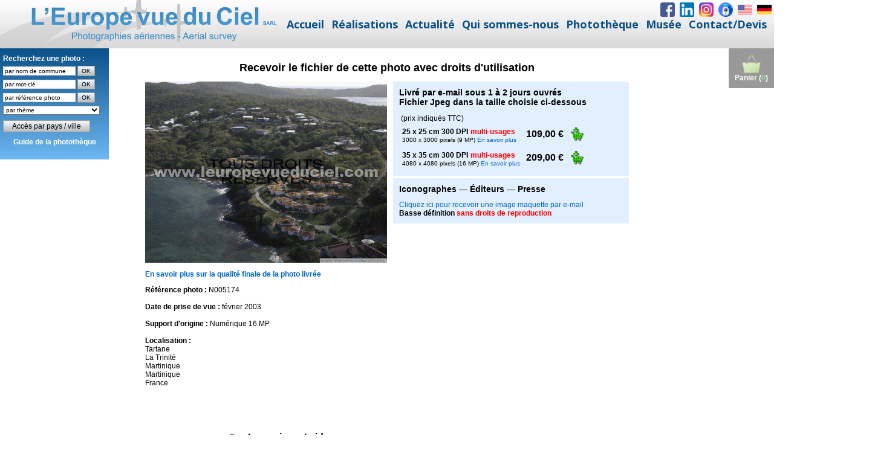

--- FILE ---
content_type: text/html; charset=iso-8859-1
request_url: https://www.leuropevueduciel.com/telechargement-photo-aerienne.php?reference=N005174
body_size: 3815
content:
<script>
if (location.href == top.location.href) location.href='https://www.leuropevueduciel.com/phototheque.html?page=' + encodeURI(location.href.replace('https://www.leuropevueduciel.com/', ''));
</script>
<!DOCTYPE html PUBLIC "-//W3C//DTD XHTML 1.0 Strict//EN" "http://www.w3.org/TR/xhtml1/DTD/xhtml1-strict.dtd">
<html xmlns="http://www.w3.org/1999/xhtml">
<head>
<title>T&eacute;l&eacute;chargement photo a&eacute;rienne de La Trinité - L'Europe vue du ciel</title>
<meta http-equiv="Content-Type" content="text/html; charset=iso-8859-15" />
<meta http-equiv="Content-Style-Type" content="text/css" />
<meta http-equiv="Content-Language" content="fr" />
<link rel="stylesheet" type="text/css" href="/styles/style.css" />
<link rel="stylesheet" type="text/css" href="/styles/themes/default.css" />
<link rel="stylesheet" type="text/css" href="/styles/themes/alert.css" />
<link rel="stylesheet" type="text/css" href="/styles/themes/alphacube.css" />
<style>
.order {
	background-color: #E1EFFF;
	width: 370px;
	padding: 10px;
	margin-bottom: 4px;
}
.order h2 {
	margin-top: 0px;
}

#photo {
	display: block;
	position: absolute;
	width: 400px;
	height: 300px;
}

#photo:hover {
	width: 600px;
	height: 450px;
}
</style>
<script src="/scripts/copyright.js" language="javascript" type="text/javascript"></script>
<script src="/scripts/prototype.js" type="text/javascript"></script>
<script src="/scripts/window.js" type="text/javascript"></script>
<script src="/scripts/effects.js" type="text/javascript"></script>
<script type="text/javascript">
function ajouterArticle(reference, quantite, photo, info)
{
	if (info == undefined) info = '';
	
	Dialog.confirm({url: '/gestion-panier.php?action=ajout&reference=' + reference + '&quantite=' + quantite + '&photo=' + photo + '&info=' + info, options: {method: 'get'}}, {top: 300, width: 400, className: "alphacube", okLabel: "Terminer la commande", cancelLabel:"Continuer", onOk: function() { window.location = '/panier.php'; }, onCancel: function() { history.back(); } })
	
	new Ajax.Updater('panier', '/gestion-panier.php?action=info'); 
}

function afficherInfosUsageWeb()
{
	Dialog.alert("<p align=\"justify\" style=\"margin: 10px\">Le fichier sera livr&eacute; par email au format.jpeg sous 1 &agrave; 2 jours ouvr&eacute;s apr&egrave;s r&eacute;ception de votre paiement. Pour des raisons technique la taille r&eacute;elle du fichier livr&eacute; peut varier de + ou - 10% par rapport aux chiffres indiqu&eacute;s. Pour le format Usage web uniquement la taille du fichier livr&eacute; est id&eacute;al pour une publication sur un site Web, les r&eacute;seaux sociaux ou un fond d'&eacute;cran, il ne permet pas une impression papier sans perte de qualit&eacute; au-del&agrave; de 10 x 13 cm.<br/><br/><strong>Vous &ecirc;tes un particulier : </strong> vous pouvez imprimer le fichier reçu sur papier photo sur votre imprimante ou le faire imprimer par un laboratoire de tirages photos et si vous le souhaitez la diffuser de façon gratuite dans votre cadre familial. La revente &agrave; des tiers n'est pas autoris&eacute;e.<br/><br/><strong>Vous &ecirc;tes une entreprise :</strong> vous pouvez utiliser et r&eacute;utiliser l'image pour tous vos besoins d'illustration web ou print sans limite de nombre d'impression, de dur&eacute;e d'utilisation ou de types de supports. La revente &agrave; des tiers est exclue sauf si vous &ecirc;tes une agence de cr&eacute;ation graphique, un imprimeur, un d&eacute;veloppeur de sites web et que vous achetez cette image pour le compte d'un de vos clients.<br/><br/>Conform&eacute;ment &agrave; la loi toute reproduction d'une de nos photos doit porter en signature la mention :<br /><strong>Photo : www.leuropevueduciel.com</strong></p>", {top: 300, width: 600, className: "alphacube", okLabel: "OK"});
}

function afficherInfosMultiusage()
{
	Dialog.alert("<p align=\"justify\" style=\"margin: 10px\">Le fichier sera livr&eacute; par email au format.jpeg sous 1 &agrave; 2 jours ouvr&eacute;s apr&egrave;s r&eacute;ception de votre paiement. Pour des raisons technique la taille r&eacute;elle du fichier livr&eacute; peut varier de + ou - 10% par rapport aux chiffres indiqu&eacute;s. Pour le format Usage web uniquement la taille du fichier livr&eacute; est id&eacute;al pour une publication sur un site Web, les r&eacute;seaux sociaux ou un fond d'&eacute;cran, il ne permet pas une impression papier sans perte de qualit&eacute; au-del&agrave; de 10 x 13 cm.<br/><br/><strong>Vous &ecirc;tes un particulier : </strong> vous pouvez imprimer le fichier reçu sur papier photo sur votre imprimante ou le faire imprimer par un laboratoire de tirages photos et si vous le souhaitez la diffuser de façon gratuite dans votre cadre familial. La revente &agrave; des tiers n'est pas autoris&eacute;e.<br/><br/><strong>Vous &ecirc;tes une entreprise :</strong> vous pouvez utiliser et r&eacute;utiliser l'image pour tous vos besoins d'illustration web ou print sans limite de nombre d'impression, de dur&eacute;e d'utilisation ou de types de supports. La revente &agrave; des tiers est exclue sauf si vous &ecirc;tes une agence de cr&eacute;ation graphique, un imprimeur, un d&eacute;veloppeur de sites web et que vous achetez cette image pour le compte d'un de vos clients.<br/><br/>Conform&eacute;ment &agrave; la loi toute reproduction d'une de nos photos doit porter en signature la mention :<br /><strong>Photo : www.leuropevueduciel.com</strong></p>", {top: 300, width: 600, className: "alphacube", okLabel: "OK"});
}

function telecharger(reference)
{
	var width = 780;
	var height = 600;
	var left = (screen.width - width) / 2;
	var top = (screen.height - height) / 2;
	open("/telechargement-image-maquette.php?reference=" + reference, "", "left=" + left + ",top=" + top + ",width=" + width + ",height=" + height + ",toolbar=no,scrollbars=yes,location=no,menubar=no,resizable=yes"); 
} 
</script>
</head>
<body>
<div id="container">
<a href="/panier.php" title="Voir le contenu du panier"><div id="cart">
<img src="/images/shopping-cart.png" alt="Voir le contenu du panier" title="Voir le contenu du panier" width="32" height="32" border="0" /><br />Panier (<span style="color: #33CC33">0</span>)
</div></a>
<script>
$(window).scroll(function() {

    if ($(this).scrollTop()>0)
     {
        $('#cart').fadeOut();
     }
    else
     {
      $('#cart').fadeIn();
     }
 });
</script>
<div id="menu">
<div class="yellow">Recherchez une photo :<br />
<form method="post" action="/recherche-commune.php" onsubmit="return (document.getElementById('commune').value != '')"><input name="commune" type="text" id="commune" value="par nom de commune" onblur="if (this.value == '') this.value = this.defaultValue" onclick="if (this.value == this.defaultValue) this.value = ''" /> <input type="submit" id="rechercher_commune" value="OK" /></form>
<form method="get" action="/consultation.php" onsubmit="return (document.getElementById('mot_cle').value != '')"><input name="mot-cle" type="text" id="mot_cle" value="par mot-cl&eacute;" onblur="if (this.value == '') this.value = this.defaultValue" onclick="if (this.value == this.defaultValue) this.value = ''" /> <input type="submit" id="rechercher_mot_cle" value="OK" /></form>
<form method="get" action="/consultation.php" onsubmit="return (document.getElementById('ref').value != '')"><input name="ref" type="text" id="ref" value="par r&eacute;f&eacute;rence photo" onblur="if (this.value == '') this.value = this.defaultValue" onclick="if (this.value == this.defaultValue) this.value = ''" /> <input type="submit" id="rechercher_reference" value="OK" /></form>
<select name="collections" id="collections" onchange="window.location = '/consultation.php?collection=' + this.options[this.selectedIndex].value"><option>par th&egrave;me</option><option value="61">Abbayes et monast&egrave;res</option><option value="3">A&eacute;roports et transport a&eacute;rien</option><option value="4">Carri&egrave;res</option><option value="30">Cath&eacute;drales et autres lieux de culte</option><option value="6">Chantiers et travaux publics</option><option value="7">Ch&acirc;teaux</option><option value="8">Chimie</option><option value="9">Cimenteries</option><option value="22">Commerce et distribution</option><option value="10">Construction m&eacute;canique et automobile</option><option value="11">Culture, horticulture, arbori et sylviculture</option><option value="12">Cultures c&eacute;r&eacute;ales et vigne</option><option value="13">Cultures maraich&egrave;res</option><option value="14">Ecoles et lyc&eacute;es</option><option value="16">Elevage</option><option value="17">Fortifications et remparts </option><option value="18">Gares, trains et TGV</option><option value="19">Gaz et p&eacute;trole</option><option value="20">Gestion de l'eau</option><option value="21">Gestion des dechets</option><option value="23">&Icirc;les et presqu'&icirc;les</option><option value="24">Incendies, inondations, temp&ecirc;tes</option><option value="25">Industries agroalimentaires</option><option value="28">Industries diverses</option><option value="26">Industries du bois et papier</option><option value="29">Installations de loisirs</option><option value="40">Installations sportives</option><option value="31">Mairies</option><option value="32">Marais salants</option><option value="33">March&eacute;s et foires</option><option value="34">M&eacute;tallurgie et siderurgie</option><option value="35">Mines</option><option value="62">Mondial Air Ballons 2009</option><option value="63">Mondial Air Ballons 2011</option><option value="66">Mondial Air Ballons 2013</option><option value="67">Mondial Air Ballons 2015</option><option value="68">Mondial Air Ballons 2017</option><option value="69">Mondial Air Ballons 2019</option><option value="70">Mondial Air Ballons 2021</option><option value="36">Moulins</option><option value="37">Nuages</option><option value="38">Ostr&eacute;iculture</option><option value="39">Paysages de campagne</option><option value="41">Paysages de montagne</option><option value="42">Paysages du littoral</option><option value="43">Phares</option><option value="44">Plages, piscines et loisirs nautiques</option><option value="45">Ports et bateaux de plaisance</option><option value="47">Production &eacute;lectrique</option><option value="48">Rivi&egrave;res et lacs</option><option value="49">Routes et autoroutes</option><option value="64">Sites de m&eacute;moire 1&egrave;re guerre mondiale</option><option value="65">Sites de m&eacute;moire 2nde guerre mondiale</option><option value="50">Sites historiques</option><option value="51">Sports m&eacute;caniques</option><option value="52">Technopoles</option><option value="53">T&eacute;l&eacute;communications</option><option value="55">Transport fluvial et maritime</option><option value="56">Transport routier</option><option value="57">Villages</option><option value="58">Villes</option><option value="59">Volcans</option><option value="60">Zones industrielles et zones d'activit&eacute;s</option></select><p><a href="/photos-aeriennes" class="bouton" style="width: 220px">Acc&egrave;s par pays / ville</a></p>
<p align="center"><a href="/guide-phototheque" style="font-size: 12px; color: white">Guide de la phototh&egrave;que</a></p></div>
</div>
<script>
$(window).scroll(function() {

    if ($(this).scrollTop()>0)
     {
        $('#menu').fadeOut();
     }
    else
     {
      $('#menu').fadeIn();
     }
 });
</script>
  <div id="main-content">
  <h1>Recevoir le fichier de cette photo avec droits d'utilisation</h1>
  <div style="float: right">
  <div class="order">
  <h2>Livr&eacute; par e-mail sous 1 &agrave; 2 jours ouvrés<br />Fichier Jpeg dans la taille choisie ci-dessous</h2>
  &nbsp;(prix indiqu&eacute;s TTC)
  <table border="0" cellspacing="0" cellpadding="5"><form>
  <tr>
    <td><strong><span style="font-size: 12px">25 x 25 cm 300 DPI</span> <span style="font-size: 12px; color:#FF0000">multi-usages</span></strong><br /><span style="font-size: 10px">3000 x 3000 pixels (9 MP) <a href="javascript:afficherInfosMultiusage()">En savoir plus</a></span></td>
    <td><strong><span style="font-size: 16px">109,00 &euro;</span></strong></td><td><input type="image" src="/images/cart.png" alt="Commander" onclick="ajouterArticle('CD-A-M', 1, 'N005174'); return false;" /></td></tr>
  <tr>
    <td><strong><span style="font-size: 12px">35 x 35 cm 300 DPI</span> <span style="font-size: 12px; color:#FF0000">multi-usages</span></strong><br /><span style="font-size: 10px">4080 x 4080 pixels (16 MP) <a href="javascript:afficherInfosMultiusage()">En savoir plus</a></span></td>
    <td><strong><span style="font-size: 16px">209,00 &euro;</span></strong></td><td><input type="image" src="/images/cart.png" alt="Commander" onclick="ajouterArticle('CD-A-L', 1, 'N005174'); return false;" /></td></tr>
  </form></table>
  </div>
  <div class="order">
  <h2>Iconographes &mdash; &Eacute;diteurs &mdash; Presse</h2>
  <a href="javascript:telecharger('N005174')">Cliquez ici pour recevoir une image maquette par e-mail</a><br />
  <strong>Basse d&eacute;finition <span style="color: #FF0000">sans droits de reproduction</span></strong>
  </div>
  </div>
  <img src="/photos-aeriennes/apercus/2003/N005174.jpg" id="photo" alt="Photo a&eacute;rienne de La Trinité" title="Photo a&eacute;rienne de La Trinité" />
  <div style="width: 400px; height: 300px"></div>
  <p><a href="/qualite-des-images.php"><strong>En savoir plus sur la qualit&eacute; finale de la photo livr&eacute;e</strong></a></p>
  <p>
    <strong>R&eacute;f&eacute;rence photo :</strong> N005174<br />
    <br />
    <strong>Date de prise de vue :</strong> f&eacute;vrier 2003<br />
    <br />
    <strong>Support d'origine :</strong> Num&eacute;rique 16 MP<br />
    <br />
    <strong>Localisation :</strong><br />
    Tartane<br />La Trinit&eacute;<br />
	Martinique<br />	Martinique<br />
	France  </p>
  <p>&nbsp;</p>
  <p>&nbsp;</p>
  <table align="center" border="0" cellpadding="0" cellspacing="10">
  <tr><td><img src="/images/shopping-cart.png" /></td><td><strong><span id='panier'>
Le panier est vide  </span></strong><br/><a href="/panier.php"><span style="color: #FF0000"><strong>Cliquez ici pour modifier votre panier ou terminer votre commande</strong></span></a></td></tr>
  </table>
  <p align="center"><a href="javascript:history.back()"><img src="/images/buttons/retour.gif" border="0" /></a></p>
  </div>
  </div>
</body>
</html>


--- FILE ---
content_type: text/html; charset=UTF-8
request_url: https://www.leuropevueduciel.com/phototheque.html?page=telechargement-photo-aerienne.php?reference=N005174
body_size: 3496
content:
<!DOCTYPE html>
<html style="font-size: 16px;" lang="fr"><head>
    <meta name="viewport" content="width=device-width, initial-scale=1.0">
    <meta charset="utf-8">
    <meta name="keywords" content="histoire de la photographie aerienne, musée de la photo aéienne, ancien appareil photo, matériel de photo aerienne, photographes aériens">
    <meta name="description" content="Visitez le Web-musée de la Photographie Aérienne">
    <title>Photothèque – Photo aérienne – L'Europe vue du ciel</title>
    <link rel="stylesheet" href="nicepage.css" media="screen">
<link rel="stylesheet" href="phototheque.css" media="screen">
    <script class="u-script" type="text/javascript" src="jquery.js" defer=""></script>
    <script class="u-script" type="text/javascript" src="nicepage.js" defer=""></script>
    <meta name="generator" content="Nicepage 6.9.2, nicepage.com">
    <meta property="og:title" content="Photothèque">
    <meta property="og:description" content="">
    <meta property="og:image" content="">
    <link rel="icon" href="images/favicon.png">
    <link id="u-theme-google-font" rel="stylesheet" href="https://fonts.googleapis.com/css?family=Roboto:100,100i,300,300i,400,400i,500,500i,700,700i,900,900i|Open+Sans:300,300i,400,400i,500,500i,600,600i,700,700i,800,800i">
    
    
    
    
    <script type="application/ld+json">{
		"@context": "http://schema.org",
		"@type": "Organization",
		"name": "EVDC",
		"logo": "images/Logo-EVDC-vectoriel_horizontal_site_WEB22.png",
		"sameAs": [
				"https://www.facebook.com/photo.aerienne/",
				"https://www.linkedin.com/company/l'europe-vue-du-ciel/",
				"https://www.instagram.com/photo_aerienne/",
				"webcam.html",
				"english.html",
				"deutsch.html"
		]
}</script>
    <meta name="theme-color" content="#0b5189">
    <meta property="og:type" content="website">
  <script>
    function gdprConfirmed() {
        return true;
    }
    if (gdprConfirmed()) {
    document.write("\
    \
    <!-- Google Analytics -->\
    <gascript async src=\"https://www.googletagmanager.com/gtag/js?id=UA-1471477-1\"></gascript>\
    <gascript>\
        window.dataLayer = window.dataLayer || [];\
        function gtag(){dataLayer.push(arguments);}\
        gtag('js', new Date());\
        gtag('config', 'UA-1471477-1');\
    </gascript>\
    <!-- End Google Analytics -->\
    ".replace(/gascript/g, 'script'));
    }
    </script><meta data-intl-tel-input-cdn-path="intlTelInput/"></head>
  <body data-path-to-root="./" data-include-products="false" class="u-body u-xl-mode" data-lang="fr">
<header class="u-align-center u-clearfix u-gradient u-header u-sticky u-sticky-056e u-header" id="sec-e38f"><div class="u-align-right u-hidden-xs u-social-icons u-spacing-8 u-social-icons-1" data-animation-name="" data-animation-duration="0" data-animation-direction="">
        <a class="u-social-url" title="Facebook" target="_blank" href="https://www.facebook.com/photo.aerienne/"><span class="u-file-icon u-icon u-social-facebook u-social-icon u-icon-1"><img src="/images/1748482.png" alt=""></span>
        </a>
        <a class="u-social-url" target="_blank" data-type="LinkedIn" title="LinkedIn" href="https://www.linkedin.com/company/l'europe-vue-du-ciel/"><span class="u-file-icon u-icon u-social-icon u-social-linkedin u-icon-2"><img src="/images/1748572.png" alt=""></span>
        </a>
        <a class="u-social-url" target="_blank" data-type="Instagram" title="Instagram" href="https://www.instagram.com/photo_aerienne/"><span class="u-file-icon u-icon u-social-icon u-social-instagram u-icon-3"><img src="/images/logo-instagram.png" alt=""></span>
        </a>
        <a class="u-social-url" data-type="Custom" title="Webcam" href="/webcam.html"><span class="u-file-icon u-icon u-social-custom u-social-icon u-icon-4"><img src="/images/1314704.png" alt=""></span>
        </a>
        <a class="u-social-url" data-type="Custom" title="English" href="/english.html"><span class="u-file-icon u-icon u-social-custom u-social-icon u-icon-5"><img src="/images/206626.png" alt=""></span>
        </a>
        <a class="u-social-url" data-type="Custom" title="Deutsch" href="/deutsch.html"><span class="u-file-icon u-icon u-social-custom u-social-icon u-icon-6"><img src="/images/555613.png" alt=""></span>
        </a>
      </div><a href="/accueil.html" class="u-align-center-md u-align-center-sm u-align-center-xs u-align-left-lg u-align-left-xl u-image u-logo u-image-1" data-image-width="1000" data-image-height="152" title="L'Europe vue du ciel">
        <img src="/images/Logo-EVDC-vectoriel_horizontal_site_WEB22.png" class="u-logo-image u-logo-image-1">
      </a><nav class="u-align-center-lg u-align-center-xl u-align-left-md u-align-left-sm u-align-left-xs u-menu u-menu-dropdown u-offcanvas u-menu-1">
        <div class="menu-collapse" style="font-size: 1.125rem; font-weight: 700;">
          <a class="u-button-style u-custom-left-right-menu-spacing u-custom-text-active-color u-custom-text-color u-custom-text-hover-color u-custom-top-bottom-menu-spacing u-nav-link u-text-palette-1-base" href="#" style="padding: 8px 10px; font-size: calc(1em + 16px);">
            <svg class="u-svg-link" preserveAspectRatio="xMidYMin slice" viewBox="0 0 302 302" style=""><use xmlns:xlink="http://www.w3.org/1999/xlink" xlink:href="#svg-8a8f"></use></svg>
            <svg xmlns="http://www.w3.org/2000/svg" xmlns:xlink="http://www.w3.org/1999/xlink" version="1.1" id="svg-8a8f" x="0px" y="0px" viewBox="0 0 302 302" style="enable-background:new 0 0 302 302;" xml:space="preserve" class="u-svg-content"><g><rect y="36" width="302" height="30"></rect><rect y="236" width="302" height="30"></rect><rect y="136" width="302" height="30"></rect>
</g><g></g><g></g><g></g><g></g><g></g><g></g><g></g><g></g><g></g><g></g><g></g><g></g><g></g><g></g><g></g></svg>
          </a>
        </div>
        <div class="u-custom-menu u-nav-container">
          <ul class="u-nav u-unstyled u-nav-1"><li class="u-nav-item"><a class="u-button-style u-nav-link u-text-active-palette-2-base u-text-hover-palette-2-base u-text-palette-1-base" href="/accueil.html" style="padding: 8px 6px;">Accueil</a>
</li><li class="u-nav-item"><a class="u-button-style u-nav-link u-text-active-palette-2-base u-text-hover-palette-2-base u-text-palette-1-base" href="/realisations.html" style="padding: 8px 6px;">Réalisations</a><div class="u-nav-popup"><ul class="u-h-spacing-20 u-nav u-unstyled u-v-spacing-10"><li class="u-nav-item"><a class="u-active-white u-button-style u-hover-palette-2-light-2 u-nav-link u-text-active-palette-2-base u-text-hover-palette-1-base u-text-palette-1-base u-white" href="/orthophotos.html">Orthophotos</a>
</li><li class="u-nav-item"><a class="u-active-white u-button-style u-hover-palette-2-light-2 u-nav-link u-text-active-palette-2-base u-text-hover-palette-1-base u-text-palette-1-base u-white" href="/PCRS.html">PCRS – Plans de Corps de rue simplifiés</a>
</li><li class="u-nav-item"><a class="u-active-white u-button-style u-hover-palette-2-light-2 u-nav-link u-text-active-palette-2-base u-text-hover-palette-1-base u-text-palette-1-base u-white" href="/carrieres.html">Carrières – Calculs de volumes et cubatures</a>
</li><li class="u-nav-item"><a class="u-active-white u-button-style u-hover-palette-2-light-2 u-nav-link u-text-active-palette-2-base u-text-hover-palette-1-base u-text-palette-1-base u-white" href="/photos-aeriennes-obliques.html">Photos aériennes obliques</a>
</li><li class="u-nav-item"><a class="u-active-white u-button-style u-hover-palette-2-light-2 u-nav-link u-text-active-palette-2-base u-text-hover-palette-1-base u-text-palette-1-base u-white" href="/3D-MNT.html">3D &amp; MNT</a>
</li><li class="u-nav-item"><a class="u-active-white u-button-style u-hover-palette-2-light-2 u-nav-link u-text-active-palette-2-base u-text-hover-palette-1-base u-text-palette-1-base u-white" href="/agriculture-de-precision.html">Agriculture de précision</a>
</li><li class="u-nav-item"><a class="u-active-white u-button-style u-hover-palette-2-light-2 u-nav-link u-text-active-palette-2-base u-text-hover-palette-1-base u-text-palette-1-base u-white" href="/suivi-de-chantiers.html">Suivi de chantiers</a>
</li><li class="u-nav-item"><a class="u-active-white u-button-style u-hover-palette-2-light-2 u-nav-link u-text-active-palette-2-base u-text-hover-palette-1-base u-text-palette-1-base u-white" href="/surveillances-aeriennes.html">Surveillances aériennes</a>
</li><li class="u-nav-item"><a class="u-active-white u-button-style u-hover-palette-2-light-2 u-nav-link u-text-active-palette-2-base u-text-hover-palette-1-base u-text-palette-1-base u-white" href="/operateurs-de-drones.html">Sous-traitance pour opérateurs de drones</a>
</li><li class="u-nav-item"><a class="u-active-white u-button-style u-hover-palette-2-light-2 u-nav-link u-text-active-palette-2-base u-text-hover-palette-1-base u-text-palette-1-base u-white" href="/missions-speciales.html">Missions spéciales – Capteurs clients</a>
</li><li class="u-nav-item"><a class="u-active-white u-button-style u-hover-palette-2-light-2 u-nav-link u-text-active-palette-2-base u-text-hover-palette-1-base u-text-palette-1-base u-white" href="/telechargements.html">Téléchargements</a>
</li></ul>
</div>
</li><li class="u-nav-item"><a class="u-button-style u-nav-link u-text-active-palette-2-base u-text-hover-palette-2-base u-text-palette-1-base" href="/news-actualites-photo-aerienne.html" style="padding: 8px 6px;">Actualité</a>
</li><li class="u-nav-item"><a class="u-button-style u-nav-link u-text-active-palette-2-base u-text-hover-palette-2-base u-text-palette-1-base" href="/qui-sommes-nous.html" style="padding: 8px 6px;">Qui sommes-nous</a><div class="u-nav-popup"><ul class="u-h-spacing-20 u-nav u-unstyled u-v-spacing-10"><li class="u-nav-item"><a class="u-active-white u-button-style u-hover-palette-2-light-2 u-nav-link u-text-active-palette-2-base u-text-hover-palette-1-base u-text-palette-1-base u-white" href="/qui-sommes-nous.html">Présentation</a>
</li><li class="u-nav-item"><a class="u-active-white u-button-style u-hover-palette-2-light-2 u-nav-link u-text-active-palette-2-base u-text-hover-palette-1-base u-text-palette-1-base u-white" href="/nos-moyens.html">Nos moyens</a>
</li><li class="u-nav-item"><a class="u-active-white u-button-style u-hover-palette-2-light-2 u-nav-link u-text-active-palette-2-base u-text-hover-palette-1-base u-text-palette-1-base u-white" href="/l-europe-vue-du-ciel-25-ans.html">25 ans !</a>
</li></ul>
</div>
</li><li class="u-nav-item"><a class="u-button-style u-nav-link u-text-active-palette-2-base u-text-hover-palette-2-base u-text-palette-1-base" href="/phototheque.html" style="padding: 8px 6px;">Photothèque</a>
</li><li class="u-nav-item"><a class="u-button-style u-nav-link u-text-active-palette-2-base u-text-hover-palette-2-base u-text-palette-1-base" href="/musee-photo-aerienne.php" style="padding: 8px 6px;">Musée</a><div class="u-nav-popup"><ul class="u-h-spacing-20 u-nav u-unstyled u-v-spacing-10"><li class="u-nav-item"><a class="u-active-white u-button-style u-hover-palette-2-light-2 u-nav-link u-text-active-palette-2-base u-text-hover-palette-1-base u-text-palette-1-base u-white" href="/musee-photo-aerienne.php">Le musée</a>
</li><li class="u-nav-item"><a class="u-active-white u-button-style u-hover-palette-2-light-2 u-nav-link u-text-active-palette-2-base u-text-hover-palette-1-base u-text-palette-1-base u-white" href="/histoire-photo-aerienne.php">Dates clés de l'histoire</a>
</li><li class="u-nav-item"><a class="u-active-white u-button-style u-hover-palette-2-light-2 u-nav-link u-text-active-palette-2-base u-text-hover-palette-1-base u-text-palette-1-base u-white" href="/musee-photo-aerienne-portraits.php">Salle des portraits</a>
</li><li class="u-nav-item"><a class="u-active-white u-button-style u-hover-palette-2-light-2 u-nav-link u-text-active-palette-2-base u-text-hover-palette-1-base u-text-palette-1-base u-white" href="/musee-photo-aerienne-materiels.php">Salle des matériels</a>
</li><li class="u-nav-item"><a class="u-active-white u-button-style u-hover-palette-2-light-2 u-nav-link u-text-active-palette-2-base u-text-hover-palette-1-base u-text-palette-1-base u-white" href="/musee-photo-aerienne-archives.php">Salle des archives</a>
</li><li class="u-nav-item"><a class="u-active-white u-button-style u-hover-palette-2-light-2 u-nav-link u-text-active-palette-2-base u-text-hover-palette-1-base u-text-palette-1-base u-white" href="/musee-photo-aerienne-hangar.php">Hangar</a>
</li><li class="u-nav-item"><a class="u-active-white u-button-style u-hover-palette-2-light-2 u-nav-link u-text-active-palette-2-base u-text-hover-palette-1-base u-text-palette-1-base u-white" href="/musee-photo-aerienne-livre-d-or.php">Livre d'or, témoignages et anecdotes</a>
</li></ul>
</div>
</li><li class="u-nav-item"><a class="u-button-style u-nav-link u-text-active-palette-2-base u-text-hover-palette-2-base u-text-palette-1-base" href="/contact.html" style="padding: 8px 6px;">Contact/Devis</a><div class="u-nav-popup"><ul class="u-h-spacing-20 u-nav u-unstyled u-v-spacing-10"><li class="u-nav-item"><a class="u-active-white u-button-style u-hover-palette-2-light-2 u-nav-link u-text-active-palette-2-base u-text-hover-palette-1-base u-text-palette-1-base u-white" href="/contact.html">Nos coordonnées</a>
</li><li class="u-nav-item"><a class="u-active-white u-button-style u-hover-palette-2-light-2 u-nav-link u-text-active-palette-2-base u-text-hover-palette-1-base u-text-palette-1-base u-white" href="/devis-gratuit.html">Demander un devis gratuit</a>
</li><li class="u-nav-item"><a class="u-active-white u-button-style u-hover-palette-2-light-2 u-nav-link u-text-active-palette-2-base u-text-hover-palette-1-base u-text-palette-1-base u-white" href="/contact-journalistes.html">Journalistes</a>
</li><li class="u-nav-item"><a class="u-active-white u-button-style u-hover-palette-2-light-2 u-nav-link u-text-active-palette-2-base u-text-hover-palette-1-base u-text-palette-1-base u-white" href="/operateurs-de-drones.html">Opérateurs de drones</a>
</li><li class="u-nav-item"><a class="u-active-white u-button-style u-hover-palette-2-light-2 u-nav-link u-text-active-palette-2-base u-text-hover-palette-1-base u-text-palette-1-base u-white" href="/rejoindre-notre-equipe.html">Rejoindre notre équipe</a>
</li><li class="u-nav-item"><a class="u-active-white u-button-style u-hover-palette-2-light-2 u-nav-link u-text-active-palette-2-base u-text-hover-palette-1-base u-text-palette-1-base u-white" href="/faq-photo-aerienne.php">Foire Aux Questions</a>
</li></ul>
</div>
</li></ul>
        </div>
        <div class="u-custom-menu u-nav-container-collapse">
          <div class="u-align-center u-container-style u-inner-container-layout u-opacity u-opacity-95 u-palette-1-base u-sidenav">
            <div class="u-inner-container-layout u-sidenav-overflow">
              <div class="u-menu-close"></div>
              <ul class="u-align-center u-nav u-popupmenu-items u-unstyled u-nav-6"><li class="u-nav-item"><a class="u-button-style u-nav-link" href="/accueil.html">Accueil</a>
</li><li class="u-nav-item"><a class="u-button-style u-nav-link" href="/realisations.html">Réalisations</a><div class="u-nav-popup"><ul class="u-h-spacing-20 u-nav u-unstyled u-v-spacing-10"><li class="u-nav-item"><a class="u-button-style u-nav-link" href="/orthophotos.html">Orthophotos</a>
</li><li class="u-nav-item"><a class="u-button-style u-nav-link" href="/PCRS.html">PCRS – Plans de Corps de rue simplifiés</a>
</li><li class="u-nav-item"><a class="u-button-style u-nav-link" href="/carrieres.html">Carrières – Calculs de volumes et cubatures</a>
</li><li class="u-nav-item"><a class="u-button-style u-nav-link" href="/photos-aeriennes-obliques.html">Photos aériennes obliques</a>
</li><li class="u-nav-item"><a class="u-button-style u-nav-link" href="/3D-MNT.html">3D &amp; MNT</a>
</li><li class="u-nav-item"><a class="u-button-style u-nav-link" href="/agriculture-de-precision.html">Agriculture de précision</a>
</li><li class="u-nav-item"><a class="u-button-style u-nav-link" href="/suivi-de-chantiers.html">Suivi de chantiers</a>
</li><li class="u-nav-item"><a class="u-button-style u-nav-link" href="/surveillances-aeriennes.html">Surveillances aériennes</a>
</li><li class="u-nav-item"><a class="u-button-style u-nav-link" href="/operateurs-de-drones.html">Sous-traitance pour opérateurs de drones</a>
</li><li class="u-nav-item"><a class="u-button-style u-nav-link" href="/missions-speciales.html">Missions spéciales – Capteurs clients</a>
</li><li class="u-nav-item"><a class="u-button-style u-nav-link" href="/telechargements.html">Téléchargements</a>
</li></ul>
</div>
</li><li class="u-nav-item"><a class="u-button-style u-nav-link" href="/news-actualites-photo-aerienne.html">Actualité</a>
</li><li class="u-nav-item"><a class="u-button-style u-nav-link" href="/qui-sommes-nous.html">Qui sommes-nous</a><div class="u-nav-popup"><ul class="u-h-spacing-20 u-nav u-unstyled u-v-spacing-10"><li class="u-nav-item"><a class="u-button-style u-nav-link" href="/qui-sommes-nous.html">Présentation</a>
</li><li class="u-nav-item"><a class="u-button-style u-nav-link" href="/nos-moyens.html">Nos moyens</a>
</li><li class="u-nav-item"><a class="u-button-style u-nav-link" href="/l-europe-vue-du-ciel-25-ans.html">25 ans !</a>
</li></ul>
</div>
</li><li class="u-nav-item"><a class="u-button-style u-nav-link" href="/phototheque.html">Photothèque</a>
</li><li class="u-nav-item"><a class="u-button-style u-nav-link" href="/musee-photo-aerienne.php">Musée</a><div class="u-nav-popup"><ul class="u-h-spacing-20 u-nav u-unstyled u-v-spacing-10"><li class="u-nav-item"><a class="u-button-style u-nav-link" href="/musee-photo-aerienne.php">Le musée</a>
</li><li class="u-nav-item"><a class="u-button-style u-nav-link" href="/histoire-photo-aerienne.php">Dates clés de l'histoire</a>
</li><li class="u-nav-item"><a class="u-button-style u-nav-link" href="/musee-photo-aerienne-portraits.php">Salle des portraits</a>
</li><li class="u-nav-item"><a class="u-button-style u-nav-link" href="/musee-photo-aerienne-materiels.php">Salle des matériels</a>
</li><li class="u-nav-item"><a class="u-button-style u-nav-link" href="/musee-photo-aerienne-archives.php">Salle des archives</a>
</li><li class="u-nav-item"><a class="u-button-style u-nav-link" href="/musee-photo-aerienne-hangar.php">Hangar</a>
</li><li class="u-nav-item"><a class="u-button-style u-nav-link" href="/musee-photo-aerienne-livre-d-or.php">Livre d'or, témoignages et anecdotes</a>
</li></ul>
</div>
</li><li class="u-nav-item"><a class="u-button-style u-nav-link" href="/contact.html">Contact/Devis</a><div class="u-nav-popup"><ul class="u-h-spacing-20 u-nav u-unstyled u-v-spacing-10"><li class="u-nav-item"><a class="u-button-style u-nav-link" href="/contact.html">Nos coordonnées</a>
</li><li class="u-nav-item"><a class="u-button-style u-nav-link" href="/devis-gratuit.html">Demander un devis gratuit</a>
</li><li class="u-nav-item"><a class="u-button-style u-nav-link" href="/contact-journalistes.html">Journalistes</a>
</li><li class="u-nav-item"><a class="u-button-style u-nav-link" href="/operateurs-de-drones.html">Opérateurs de drones</a>
</li><li class="u-nav-item"><a class="u-button-style u-nav-link" href="/rejoindre-notre-equipe.html">Rejoindre notre équipe</a>
</li><li class="u-nav-item"><a class="u-button-style u-nav-link" href="/faq-photo-aerienne.php">Foire Aux Questions</a>
</li></ul>
</div>
</li></ul>
            </div>
          </div>
          <div class="u-black u-menu-overlay u-opacity u-opacity-70"></div>
        </div>
      </nav></header>
    <section class="u-clearfix u-grey-light-2 u-typography-custom-page-typography-12--Map u-section-1" id="sec-92e8">
      <div class="u-expanded u-grey-light-2 u-map">
        <div class="embed-responsive">
          <iframe class="embed-responsive-item" name="iframe" id="iframe"></iframe>
		<script>
var url = "https://www.leuropevueduciel.com/telechargement-photo-aerienne.php?reference=N005174";
if (window.location.hash) url += window.location.hash;
document.getElementsByName('iframe')[0].src = url;
		</script>
        </div>
      </div>
      <div class="u-clearfix u-sheet u-sheet-1"></div>
    </section>
<footer class="u-align-center u-clearfix u-footer u-gradient u-footer" id="sec-9cb3"><p class="u-align-center u-small-text u-text u-text-variant u-text-1"> L'Europe
vue du ciel – Sàrl au capital de 100.000 € ​RCS Briey 423 615 137<br>9 boulevard St Exupéry ​– Aérodrome de Chambley ​– 54470
Hagéville – France ​– Tél.&nbsp;<a href="tel:+33382460425" class="u-active-none u-border-none u-btn u-button-link u-button-style u-hover-none u-none u-text-body-alt-color u-btn-1">+33 (0)3 82 46 04 25</a>
        <br>
        <a href="/accueil.html" class="u-active-none u-border-none u-btn u-button-link u-button-style u-hover-none u-none u-text-body-alt-color u-btn-2">Accueil</a> &nbsp; &nbsp; &nbsp; &nbsp; <a href="/contact.html" class="u-active-none u-border-none u-btn u-button-link u-button-style u-hover-none u-none u-text-body-alt-color u-btn-3">Nous contacter</a>&nbsp; &nbsp; &nbsp; &nbsp; <a href="/qui-sommes-nous.html" class="u-active-none u-border-none u-btn u-button-link u-button-style u-hover-none u-none u-text-body-alt-color u-btn-4">Qui sommes-nous</a>&nbsp; &nbsp; &nbsp; &nbsp; <a href="/mentions-legales.html" class="u-active-none u-border-none u-btn u-button-link u-button-style u-hover-none u-none u-text-body-alt-color u-btn-5">Mentions légales</a>&nbsp; &nbsp; &nbsp; &nbsp; <a href="/conditions-generales.html" class="u-active-none u-border-none u-btn u-button-link u-button-style u-hover-none u-none u-text-body-alt-color u-btn-5">Conditions générales</a>&nbsp; &nbsp; &nbsp; &nbsp; <a href="/faq-photo-aerienne.php" class="u-active-none u-border-none u-btn u-button-link u-button-style u-hover-none u-none u-text-body-alt-color u-btn-5">Foire Aux Questions</a>
        <br>
      </p></footer></body></html>

--- FILE ---
content_type: text/html; charset=iso-8859-1
request_url: https://www.leuropevueduciel.com/telechargement-photo-aerienne.php?reference=N005174
body_size: 3827
content:
<script>
if (location.href == top.location.href) location.href='https://www.leuropevueduciel.com/phototheque.html?page=' + encodeURI(location.href.replace('https://www.leuropevueduciel.com/', ''));
</script>
<!DOCTYPE html PUBLIC "-//W3C//DTD XHTML 1.0 Strict//EN" "http://www.w3.org/TR/xhtml1/DTD/xhtml1-strict.dtd">
<html xmlns="http://www.w3.org/1999/xhtml">
<head>
<title>T&eacute;l&eacute;chargement photo a&eacute;rienne de La Trinité - L'Europe vue du ciel</title>
<meta http-equiv="Content-Type" content="text/html; charset=iso-8859-15" />
<meta http-equiv="Content-Style-Type" content="text/css" />
<meta http-equiv="Content-Language" content="fr" />
<link rel="stylesheet" type="text/css" href="/styles/style.css" />
<link rel="stylesheet" type="text/css" href="/styles/themes/default.css" />
<link rel="stylesheet" type="text/css" href="/styles/themes/alert.css" />
<link rel="stylesheet" type="text/css" href="/styles/themes/alphacube.css" />
<style>
.order {
	background-color: #E1EFFF;
	width: 370px;
	padding: 10px;
	margin-bottom: 4px;
}
.order h2 {
	margin-top: 0px;
}

#photo {
	display: block;
	position: absolute;
	width: 400px;
	height: 300px;
}

#photo:hover {
	width: 600px;
	height: 450px;
}
</style>
<script src="/scripts/copyright.js" language="javascript" type="text/javascript"></script>
<script src="/scripts/prototype.js" type="text/javascript"></script>
<script src="/scripts/window.js" type="text/javascript"></script>
<script src="/scripts/effects.js" type="text/javascript"></script>
<script type="text/javascript">
function ajouterArticle(reference, quantite, photo, info)
{
	if (info == undefined) info = '';
	
	Dialog.confirm({url: '/gestion-panier.php?action=ajout&reference=' + reference + '&quantite=' + quantite + '&photo=' + photo + '&info=' + info, options: {method: 'get'}}, {top: 300, width: 400, className: "alphacube", okLabel: "Terminer la commande", cancelLabel:"Continuer", onOk: function() { window.location = '/panier.php'; }, onCancel: function() { history.back(); } })
	
	new Ajax.Updater('panier', '/gestion-panier.php?action=info'); 
}

function afficherInfosUsageWeb()
{
	Dialog.alert("<p align=\"justify\" style=\"margin: 10px\">Le fichier sera livr&eacute; par email au format.jpeg sous 1 &agrave; 2 jours ouvr&eacute;s apr&egrave;s r&eacute;ception de votre paiement. Pour des raisons technique la taille r&eacute;elle du fichier livr&eacute; peut varier de + ou - 10% par rapport aux chiffres indiqu&eacute;s. Pour le format Usage web uniquement la taille du fichier livr&eacute; est id&eacute;al pour une publication sur un site Web, les r&eacute;seaux sociaux ou un fond d'&eacute;cran, il ne permet pas une impression papier sans perte de qualit&eacute; au-del&agrave; de 10 x 13 cm.<br/><br/><strong>Vous &ecirc;tes un particulier : </strong> vous pouvez imprimer le fichier reçu sur papier photo sur votre imprimante ou le faire imprimer par un laboratoire de tirages photos et si vous le souhaitez la diffuser de façon gratuite dans votre cadre familial. La revente &agrave; des tiers n'est pas autoris&eacute;e.<br/><br/><strong>Vous &ecirc;tes une entreprise :</strong> vous pouvez utiliser et r&eacute;utiliser l'image pour tous vos besoins d'illustration web ou print sans limite de nombre d'impression, de dur&eacute;e d'utilisation ou de types de supports. La revente &agrave; des tiers est exclue sauf si vous &ecirc;tes une agence de cr&eacute;ation graphique, un imprimeur, un d&eacute;veloppeur de sites web et que vous achetez cette image pour le compte d'un de vos clients.<br/><br/>Conform&eacute;ment &agrave; la loi toute reproduction d'une de nos photos doit porter en signature la mention :<br /><strong>Photo : www.leuropevueduciel.com</strong></p>", {top: 300, width: 600, className: "alphacube", okLabel: "OK"});
}

function afficherInfosMultiusage()
{
	Dialog.alert("<p align=\"justify\" style=\"margin: 10px\">Le fichier sera livr&eacute; par email au format.jpeg sous 1 &agrave; 2 jours ouvr&eacute;s apr&egrave;s r&eacute;ception de votre paiement. Pour des raisons technique la taille r&eacute;elle du fichier livr&eacute; peut varier de + ou - 10% par rapport aux chiffres indiqu&eacute;s. Pour le format Usage web uniquement la taille du fichier livr&eacute; est id&eacute;al pour une publication sur un site Web, les r&eacute;seaux sociaux ou un fond d'&eacute;cran, il ne permet pas une impression papier sans perte de qualit&eacute; au-del&agrave; de 10 x 13 cm.<br/><br/><strong>Vous &ecirc;tes un particulier : </strong> vous pouvez imprimer le fichier reçu sur papier photo sur votre imprimante ou le faire imprimer par un laboratoire de tirages photos et si vous le souhaitez la diffuser de façon gratuite dans votre cadre familial. La revente &agrave; des tiers n'est pas autoris&eacute;e.<br/><br/><strong>Vous &ecirc;tes une entreprise :</strong> vous pouvez utiliser et r&eacute;utiliser l'image pour tous vos besoins d'illustration web ou print sans limite de nombre d'impression, de dur&eacute;e d'utilisation ou de types de supports. La revente &agrave; des tiers est exclue sauf si vous &ecirc;tes une agence de cr&eacute;ation graphique, un imprimeur, un d&eacute;veloppeur de sites web et que vous achetez cette image pour le compte d'un de vos clients.<br/><br/>Conform&eacute;ment &agrave; la loi toute reproduction d'une de nos photos doit porter en signature la mention :<br /><strong>Photo : www.leuropevueduciel.com</strong></p>", {top: 300, width: 600, className: "alphacube", okLabel: "OK"});
}

function telecharger(reference)
{
	var width = 780;
	var height = 600;
	var left = (screen.width - width) / 2;
	var top = (screen.height - height) / 2;
	open("/telechargement-image-maquette.php?reference=" + reference, "", "left=" + left + ",top=" + top + ",width=" + width + ",height=" + height + ",toolbar=no,scrollbars=yes,location=no,menubar=no,resizable=yes"); 
} 
</script>
</head>
<body>
<div id="container">
<a href="/panier.php" title="Voir le contenu du panier"><div id="cart">
<img src="/images/shopping-cart.png" alt="Voir le contenu du panier" title="Voir le contenu du panier" width="32" height="32" border="0" /><br />Panier (<span style="color: #33CC33">0</span>)
</div></a>
<script>
$(window).scroll(function() {

    if ($(this).scrollTop()>0)
     {
        $('#cart').fadeOut();
     }
    else
     {
      $('#cart').fadeIn();
     }
 });
</script>
<div id="menu">
<div class="yellow">Recherchez une photo :<br />
<form method="post" action="/recherche-commune.php" onsubmit="return (document.getElementById('commune').value != '')"><input name="commune" type="text" id="commune" value="par nom de commune" onblur="if (this.value == '') this.value = this.defaultValue" onclick="if (this.value == this.defaultValue) this.value = ''" /> <input type="submit" id="rechercher_commune" value="OK" /></form>
<form method="get" action="/consultation.php" onsubmit="return (document.getElementById('mot_cle').value != '')"><input name="mot-cle" type="text" id="mot_cle" value="par mot-cl&eacute;" onblur="if (this.value == '') this.value = this.defaultValue" onclick="if (this.value == this.defaultValue) this.value = ''" /> <input type="submit" id="rechercher_mot_cle" value="OK" /></form>
<form method="get" action="/consultation.php" onsubmit="return (document.getElementById('ref').value != '')"><input name="ref" type="text" id="ref" value="par r&eacute;f&eacute;rence photo" onblur="if (this.value == '') this.value = this.defaultValue" onclick="if (this.value == this.defaultValue) this.value = ''" /> <input type="submit" id="rechercher_reference" value="OK" /></form>
<select name="collections" id="collections" onchange="window.location = '/consultation.php?collection=' + this.options[this.selectedIndex].value"><option>par th&egrave;me</option><option value="61">Abbayes et monast&egrave;res</option><option value="3">A&eacute;roports et transport a&eacute;rien</option><option value="4">Carri&egrave;res</option><option value="30">Cath&eacute;drales et autres lieux de culte</option><option value="6">Chantiers et travaux publics</option><option value="7">Ch&acirc;teaux</option><option value="8">Chimie</option><option value="9">Cimenteries</option><option value="22">Commerce et distribution</option><option value="10">Construction m&eacute;canique et automobile</option><option value="11">Culture, horticulture, arbori et sylviculture</option><option value="12">Cultures c&eacute;r&eacute;ales et vigne</option><option value="13">Cultures maraich&egrave;res</option><option value="14">Ecoles et lyc&eacute;es</option><option value="16">Elevage</option><option value="17">Fortifications et remparts </option><option value="18">Gares, trains et TGV</option><option value="19">Gaz et p&eacute;trole</option><option value="20">Gestion de l'eau</option><option value="21">Gestion des dechets</option><option value="23">&Icirc;les et presqu'&icirc;les</option><option value="24">Incendies, inondations, temp&ecirc;tes</option><option value="25">Industries agroalimentaires</option><option value="28">Industries diverses</option><option value="26">Industries du bois et papier</option><option value="29">Installations de loisirs</option><option value="40">Installations sportives</option><option value="31">Mairies</option><option value="32">Marais salants</option><option value="33">March&eacute;s et foires</option><option value="34">M&eacute;tallurgie et siderurgie</option><option value="35">Mines</option><option value="62">Mondial Air Ballons 2009</option><option value="63">Mondial Air Ballons 2011</option><option value="66">Mondial Air Ballons 2013</option><option value="67">Mondial Air Ballons 2015</option><option value="68">Mondial Air Ballons 2017</option><option value="69">Mondial Air Ballons 2019</option><option value="70">Mondial Air Ballons 2021</option><option value="36">Moulins</option><option value="37">Nuages</option><option value="38">Ostr&eacute;iculture</option><option value="39">Paysages de campagne</option><option value="41">Paysages de montagne</option><option value="42">Paysages du littoral</option><option value="43">Phares</option><option value="44">Plages, piscines et loisirs nautiques</option><option value="45">Ports et bateaux de plaisance</option><option value="47">Production &eacute;lectrique</option><option value="48">Rivi&egrave;res et lacs</option><option value="49">Routes et autoroutes</option><option value="64">Sites de m&eacute;moire 1&egrave;re guerre mondiale</option><option value="65">Sites de m&eacute;moire 2nde guerre mondiale</option><option value="50">Sites historiques</option><option value="51">Sports m&eacute;caniques</option><option value="52">Technopoles</option><option value="53">T&eacute;l&eacute;communications</option><option value="55">Transport fluvial et maritime</option><option value="56">Transport routier</option><option value="57">Villages</option><option value="58">Villes</option><option value="59">Volcans</option><option value="60">Zones industrielles et zones d'activit&eacute;s</option></select><p><a href="/photos-aeriennes" class="bouton" style="width: 220px">Acc&egrave;s par pays / ville</a></p>
<p align="center"><a href="/guide-phototheque" style="font-size: 12px; color: white">Guide de la phototh&egrave;que</a></p></div>
</div>
<script>
$(window).scroll(function() {

    if ($(this).scrollTop()>0)
     {
        $('#menu').fadeOut();
     }
    else
     {
      $('#menu').fadeIn();
     }
 });
</script>
  <div id="main-content">
  <h1>Recevoir le fichier de cette photo avec droits d'utilisation</h1>
  <div style="float: right">
  <div class="order">
  <h2>Livr&eacute; par e-mail sous 1 &agrave; 2 jours ouvrés<br />Fichier Jpeg dans la taille choisie ci-dessous</h2>
  &nbsp;(prix indiqu&eacute;s TTC)
  <table border="0" cellspacing="0" cellpadding="5"><form>
  <tr>
    <td><strong><span style="font-size: 12px">25 x 25 cm 300 DPI</span> <span style="font-size: 12px; color:#FF0000">multi-usages</span></strong><br /><span style="font-size: 10px">3000 x 3000 pixels (9 MP) <a href="javascript:afficherInfosMultiusage()">En savoir plus</a></span></td>
    <td><strong><span style="font-size: 16px">109,00 &euro;</span></strong></td><td><input type="image" src="/images/cart.png" alt="Commander" onclick="ajouterArticle('CD-A-M', 1, 'N005174'); return false;" /></td></tr>
  <tr>
    <td><strong><span style="font-size: 12px">35 x 35 cm 300 DPI</span> <span style="font-size: 12px; color:#FF0000">multi-usages</span></strong><br /><span style="font-size: 10px">4080 x 4080 pixels (16 MP) <a href="javascript:afficherInfosMultiusage()">En savoir plus</a></span></td>
    <td><strong><span style="font-size: 16px">209,00 &euro;</span></strong></td><td><input type="image" src="/images/cart.png" alt="Commander" onclick="ajouterArticle('CD-A-L', 1, 'N005174'); return false;" /></td></tr>
  </form></table>
  </div>
  <div class="order">
  <h2>Iconographes &mdash; &Eacute;diteurs &mdash; Presse</h2>
  <a href="javascript:telecharger('N005174')">Cliquez ici pour recevoir une image maquette par e-mail</a><br />
  <strong>Basse d&eacute;finition <span style="color: #FF0000">sans droits de reproduction</span></strong>
  </div>
  </div>
  <img src="/photos-aeriennes/apercus/2003/N005174.jpg" id="photo" alt="Photo a&eacute;rienne de La Trinité" title="Photo a&eacute;rienne de La Trinité" />
  <div style="width: 400px; height: 300px"></div>
  <p><a href="/qualite-des-images.php"><strong>En savoir plus sur la qualit&eacute; finale de la photo livr&eacute;e</strong></a></p>
  <p>
    <strong>R&eacute;f&eacute;rence photo :</strong> N005174<br />
    <br />
    <strong>Date de prise de vue :</strong> f&eacute;vrier 2003<br />
    <br />
    <strong>Support d'origine :</strong> Num&eacute;rique 16 MP<br />
    <br />
    <strong>Localisation :</strong><br />
    Tartane<br />La Trinit&eacute;<br />
	Martinique<br />	Martinique<br />
	France  </p>
  <p>&nbsp;</p>
  <p>&nbsp;</p>
  <table align="center" border="0" cellpadding="0" cellspacing="10">
  <tr><td><img src="/images/shopping-cart.png" /></td><td><strong><span id='panier'>
Le panier est vide  </span></strong><br/><a href="/panier.php"><span style="color: #FF0000"><strong>Cliquez ici pour modifier votre panier ou terminer votre commande</strong></span></a></td></tr>
  </table>
  <p align="center"><a href="javascript:history.back()"><img src="/images/buttons/retour.gif" border="0" /></a></p>
  </div>
  </div>
</body>
</html>
